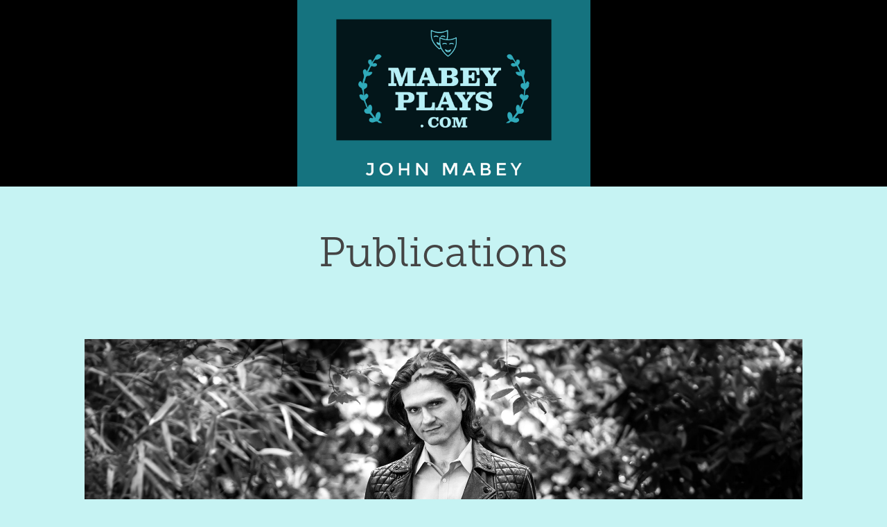

--- FILE ---
content_type: text/html; charset=utf-8
request_url: https://mabeyplays.com/publications
body_size: 4578
content:
<!DOCTYPE HTML>
<html lang="en-US">
<head>
  <meta charset="UTF-8" />
  <meta name="viewport" content="width=device-width, initial-scale=1" />
      <meta name="keywords"  content="playwright,playwriting,improv,improviser,impro,photography,photographer,queer,lgbtq,lgbtqia,author" />
      <meta name="twitter:card"  content="summary_large_image" />
      <meta name="twitter:site"  content="@AdobePortfolio" />
      <meta  property="og:title" content="John Mabey - Publications" />
      <meta  property="og:image" content="https://cdn.myportfolio.com/01cc1039-d3a0-40d3-bb9c-cc15d1a396c3/1426c1db-e614-4f65-a60e-146039971869_rwc_0x0x1242x971x1242.jpg?h=8e0f9300498469b97b1e8dbf2d116833" />
      <link rel="icon" href="[data-uri]"  />
      <link rel="stylesheet" href="/dist/css/main.css" type="text/css" />
      <link rel="stylesheet" href="https://cdn.myportfolio.com/01cc1039-d3a0-40d3-bb9c-cc15d1a396c3/afc72ccf8d52a978ca4b376017b587f81768926101.css?h=d3cfb306f0ba56fd35f222c892c985f3" type="text/css" />
    <link rel="canonical" href="https://mabeyplays.com/publications" />
      <title>John Mabey - Publications</title>
    <script type="text/javascript" src="//use.typekit.net/ik/[base64].js?cb=35f77bfb8b50944859ea3d3804e7194e7a3173fb" async onload="
    try {
      window.Typekit.load();
    } catch (e) {
      console.warn('Typekit not loaded.');
    }
    "></script>
</head>
  <body class="transition-enabled">  <div class='page-background-video page-background-video-with-panel'>
  </div>
  <div class="js-responsive-nav">
    <div class="responsive-nav">
      <div class="close-responsive-click-area js-close-responsive-nav">
        <div class="close-responsive-button"></div>
      </div>
    </div>
  </div>
  <div class="site-wrap cfix js-site-wrap">
      <header class="site-header" data-context="theme.topcontainer" data-hover-hint="header">
          <div class="logo-wrap" data-hover-hint="logo">
          </div>
      </header>
    <div class="site-container">
      <div class="site-content e2e-site-content">
        <main>
  <div class="page-container" data-context="page.page.container" data-hover-hint="pageContainer">
    <section class="page standard-modules">
        <header class="page-header content" data-context="pages" data-identity="id:p618287efdd06f48e502fb74577bc0850272b5bc0ccc83f5fc4d3b">
            <h1 class="title preserve-whitespace">Publications</h1>
            <p class="description"></p>
        </header>
      <div class="page-content js-page-content" data-context="pages" data-identity="id:p618287efdd06f48e502fb74577bc0850272b5bc0ccc83f5fc4d3b">
        <div id="project-canvas" class="js-project-modules modules content">
          <div id="project-modules">
              
              <div class="project-module module image project-module-image js-js-project-module"  style="padding-top: px;
padding-bottom: px;
">

  

  
     <div class="js-lightbox" data-src="https://cdn.myportfolio.com/01cc1039-d3a0-40d3-bb9c-cc15d1a396c3/ec767a6c-734b-4871-8feb-e35b01421e0e.JPG?h=580f9532387d9adab4019017b71ad4b0">
           <img
             class="js-lazy e2e-site-project-module-image"
             src="[data-uri]"
             data-src="https://cdn.myportfolio.com/01cc1039-d3a0-40d3-bb9c-cc15d1a396c3/ec767a6c-734b-4871-8feb-e35b01421e0e_rw_3840.JPG?h=89ae5036b29295ae67d142d743f495ab"
             data-srcset="https://cdn.myportfolio.com/01cc1039-d3a0-40d3-bb9c-cc15d1a396c3/ec767a6c-734b-4871-8feb-e35b01421e0e_rw_600.JPG?h=86aee2b268e9e9674512002543626de6 600w,https://cdn.myportfolio.com/01cc1039-d3a0-40d3-bb9c-cc15d1a396c3/ec767a6c-734b-4871-8feb-e35b01421e0e_rw_1200.JPG?h=084fca24b6bae5bcbc687589a0cecd00 1200w,https://cdn.myportfolio.com/01cc1039-d3a0-40d3-bb9c-cc15d1a396c3/ec767a6c-734b-4871-8feb-e35b01421e0e_rw_1920.JPG?h=4d598e1b88493a1bee550e1cbcfd3b75 1920w,https://cdn.myportfolio.com/01cc1039-d3a0-40d3-bb9c-cc15d1a396c3/ec767a6c-734b-4871-8feb-e35b01421e0e_rw_3840.JPG?h=89ae5036b29295ae67d142d743f495ab 3840w,"
             data-sizes="(max-width: 3840px) 100vw, 3840px"
             width="3840"
             height="0"
             style="padding-bottom: 66.5%; background: rgba(0, 0, 0, 0.03)"
             
           >
     </div>
  

    <div class="project-module module-caption-container js-caption-container align-left">
      <div class="rich-text module-caption js-text-editable"><p>Cover image: <a href="https://www.flickr.com/photos/robinstraaijer/albums" target="_blank">Robin Straaijer</a><br>Above: <a href="https://www.livhansenphotography.com/" target="_blank">Liv Hansen Photography</a></p></div>
    </div>
</div>

              
              
              
              
              
              
              
              
              
              
              
              
              
              <div class="project-module module text project-module-text align- js-project-module e2e-site-project-module-text" style="padding-top: px;
padding-bottom: px;
  width: 100%;
  float: center;
  clear: both;
">
  <div class="rich-text js-text-editable module-text"><div><span style="color:#333333;" class="texteditor-inline-color">- PLAY PUBLICATIONS -</span><br><br><span style="color:#333333;" class="texteditor-inline-color">----------------------------------------------<br><br>Best Women's Monologues<br>BIRDSEED<br>(<a href="https://smithandkraus.com/" target="_blank"><span class="underline"><span class="texteditor-inline-color">S</span>mith &amp; Kraus Publishers</span></a>, 2026)<br></span><br><span style="color:#333333;" class="texteditor-inline-color">----------------------------------------------</span><br><br><span style="color:#333333;" class="texteditor-inline-color">Best 10-Minute Plays<br>EVERYTHING IN BETWEEN<br>(<a href="https://smithandkraus.com/" target="_blank"><span class="underline"><span class="texteditor-inline-color">S</span>mith &amp; Kraus Publishers</span></a>, 2025)<br><br>----------------------------------------------<br><br>Best Men's Monologues<br>THE ACTIVE OVAL<br>(<a href="https://smithandkraus.com/" target="_blank"><span class="underline"><span class="texteditor-inline-color">S</span>mith &amp; Kraus Publishers</span></a>, 2025)<br><br>----------------------------------------------</span><br><br><span style="color:#333333;" class="texteditor-inline-color">Award-Winning Full Length Play<br>A COMPLICATED HOPE<br>(<a href="https://www.dramaticpublishing.com/a-complicated-hope" target="_blank"><span class="underline"><span class="texteditor-inline-color">Dramatic Publishing</span></span></a>, 2024)<br><br>----------------------------------------------<br><br><a href="https://www.smithandkraus.com/" target="_blank">Best </a>Plays For Gender Minorities <br>LITTLE BLACK DRESS<br>(<span class="underline"><a href="https://www.smithandkraus.com/" target="_blank">Smith &amp; Kraus Publishers</a></span>, 2024)<br><br>----------------------------------------------</span><br><br><span style="color:#333333;" class="texteditor-inline-color"><a href="https://www.smithandkraus.com/" target="_blank">Best Men’s Monologues</a> <br>LOVED<br>(<span class="underline"><a href="https://www.smithandkraus.com/" target="_blank">Smith &amp; Kraus Publishers</a></span>, 2024)</span><br><br><span style="color:#333333;" class="texteditor-inline-color">----------------------------------------------</span><br><br><span style="color:#333333;" class="texteditor-inline-color"><a href="https://www.smithandkraus.com/" target="_blank">Best Women’s Monologues</a> <br>TRUE SKIES<br>(<span class="underline"><a href="https://www.smithandkraus.com/" target="_blank">Smith &amp; Kraus Publishers</a></span>, 2024)</span><br><br><span style="color:#333333;" class="texteditor-inline-color">----------------------------------------------</span><br><br><span style="color:#333333;" class="texteditor-inline-color"><a href="https://www.smithandkraus.com/" target="_blank">LGBTQ+ Monologue</a> Anthology <br>TO SEE AND BE SEEN<br>(<a href="https://some-scripts.com/" target="_blank"><span class="texteditor-inline-color"><span class="underline">Some Scripts Literary Magazine</span></span></a>, 2023)<br><br>----------------------------------------------</span><br><br><span style="color:#333333;" class="texteditor-inline-color"><a href="https://www.smithandkraus.com/" target="_blank">LGBTQ+ Monologue</a> Anthology <br>C IS FOR CUPID<br>(<a href="https://some-scripts.com/" target="_blank"><span class="texteditor-inline-color"><span class="underline">Some Scripts Literary Magazine</span></span></a>, 2023)<br><br>----------------------------------------------</span><br><br><span style="color:#333333;" class="texteditor-inline-color"><a href="https://www.smithandkraus.com/" target="_blank">Best Men’s Monologues</a> <br>STAGES OF JOY<br>(<span class="underline"><a href="https://www.smithandkraus.com/" target="_blank">Smith &amp; Kraus Publishers</a></span>, 2023)<br><br>----------------------------------------------</span><br><br><span style="color:#333333;" class="texteditor-inline-color"><a href="https://www.smithandkraus.com/" target="_blank">Best Women’s Monologues</a> <br>A COMPLICATED HOPE<br>(<span class="underline"><a href="https://www.smithandkraus.com/" target="_blank">Smith &amp; Kraus Publishers</a></span>, 2023)<br><br>----------------------------------------------</span><br><br><span style="color:#333333;" class="texteditor-inline-color"><a href="https://www.smithandkraus.com/" target="_blank">Best 1</a>0-Minute Plays <br>A TRAGEDY OF OWLS<br>(<span class="underline"><a href="https://www.smithandkraus.com/" target="_blank">Smith &amp; Kraus Publishers</a></span>, 2023)<br><br>----------------------------------------------</span><br><br><span style="color:#333333;" class="texteditor-inline-color">Contemporary One Minute Play Anthology</span><br><span style="color:#333333;" class="texteditor-inline-color">FAILING AT A PLAY FESTIVAL<br>(<a href="https://sites.google.com/view/freshwordsmagazine/special-anthologies" target="_blank"><span class="underline">Fresh Words: An International Literary Magazine</span></a>, 2023)</span><br><br><span style="color:#333333;" class="texteditor-inline-color">----------------------------------------------</span><br><br><span style="color:#333333;" class="texteditor-inline-color">Award-Winning Full Length Play<br>THE B IS FOR BULLSH!T<br>(<span class="underline"><a href="https://www.nextstagepress.com/the-b-is-for-bullsht/" target="_blank">Next Stage Press</a></span>, 2023)</span><br><br><span style="color:#333333;" class="texteditor-inline-color">----------------------------------------------</span><br><br><span style="color:#333333;" class="texteditor-inline-color"><span class="texteditor-inline-color">Monologues for Gender Minority Characters</span><br>TO SEE AND BE SEEN<br>(<span class="underline"><a href="https://www.smithandkraus.com/" target="_blank">Smith &amp; Kraus Publishers</a></span>, 2023)<br><br>----------------------------------------------</span><br><br><span style="color:#333333;" class="texteditor-inline-color"><span class="texteditor-inline-color">Monologues for Gender Minority Characters </span><br>THE EMPEROR'S NEW(ER) CLOTHES<br>(<span class="underline"><a href="https://www.smithandkraus.com/" target="_blank">Smith &amp; Kraus Publishers</a></span>, 2023)<br><br>----------------------------------------------</span><br><br><span style="color:#333333;" class="texteditor-inline-color">Gather by the Ghost Light: Year Two</span><br><span style="color:#333333;" class="texteditor-inline-color">IT'S A WONDERFUL SATAN<br>(<a href="https://www.amazon.com/gp/product/1737521636" target="_blank"><span class="underline">Gather By The Ghost Light</span></a>, 2022)<br><br>----------------------------------------------</span><br><br><span style="color:#333333;" class="texteditor-inline-color"><span class="texteditor-inline-color">Gather by the Ghost Light: Year Two<br>REMEMBERED<br>(<a href="https://www.amazon.com/gp/product/1737521636" target="_blank"><span class="texteditor-inline-color"><span class="underline">Gather By The Ghost Light</span></span></a>, 2022)</span><br><br>----------------------------------------------</span><br><br><span style="color:#333333;" class="texteditor-inline-color"><a href="https://www.smithandkraus.com/" target="_blank">Best Men’s Monologues</a> <br>OF NIGHT SHADOWS<br>(<span class="underline"><a href="https://www.smithandkraus.com/" target="_blank">Smith &amp; Kraus Publishers</a></span>, 2022)<br><br>----------------------------------------------</span><br><br><span style="color:#333333;" class="texteditor-inline-color"><a href="https://www.smithandkraus.com/" target="_blank">Best Women’s Monologues</a> <br>ENEMY LINES<br>(<span class="underline"><a href="https://www.smithandkraus.com/" target="_blank">Smith &amp; Kraus Publishers</a></span>, 2022)<br><br>----------------------------------------------</span><br><br><span style="color:#333333;" class="texteditor-inline-color"><a href="https://www.smithandkraus.com/" target="_blank">Best Women’s Monologues</a> <br>C IS FOR CUPID<br>(<span class="underline"><a href="https://www.smithandkraus.com/" target="_blank">Smith &amp; Kraus Publishers</a></span>, 2022)<br><br>----------------------------------------------</span><br><br><span style="color:#333333;" class="texteditor-inline-color"><a href="https://www.smithandkraus.com/" target="_blank">Best 10-Minute Plays</a> <br>THE MOST BRAVE GIRL IN<br>THE WHOLE WIDE WORLD<br>(<a href="https://www.smithandkraus.com/" target="_blank"><span class="underline">Smith &amp; Kraus Publishers</span></a>, 2022)<br><br>----------------------------------------------</span><br><br><span style="color:#333333;" class="texteditor-inline-color">Monologue Dedicated To My Deceased Father<br>QUIET SAINTS<br>(<a href="https://www.breathoffire.org/" target="_blank"><span class="underline">Breath of Fire Latina Theater Ensemble</span></a>, 2022)<br><br>----------------------------------------------</span><br><br><span style="color:#333333;" class="texteditor-inline-color"><a href="https://www.smithandkraus.com/" target="_blank">Best Virtual Plays Anthology</a> <br>THE END IS JUST THE BEGINNING<br>(<a href="https://www.smithandkraus.com/" target="_blank"><span class="underline">Smith &amp; Kraus Publishers</span></a>, 2021)</span><br><br><span style="color:#333333;" class="texteditor-inline-color">----------------------------------------------</span><br><br><span style="color:#333333;" class="texteditor-inline-color"><a href="https://www.smithandkraus.com/" target="_blank">Best 10-Minute Plays</a> <br>REMEMBERED<br>(<a href="https://www.smithandkraus.com/" target="_blank"><span class="underline">Smith &amp; Kraus Publishers</span></a>, 2021)<br><br>----------------------------------------------</span><br><br><span style="color:#333333;" class="texteditor-inline-color"><a href="https://www.smithandkraus.com/" target="_blank">Best Women’s Monologues</a> <br>B IS FOR BULLSH!T<br>(<span class="underline"><a href="https://www.smithandkraus.com/" target="_blank">Smith &amp; Kraus Publishers</a></span>, 2021)<br><br>----------------------------------------------</span></div></div>
</div>

              
              
              
              
              
              
              
              
              
              <div class="project-module module text project-module-text align- js-project-module e2e-site-project-module-text">
  <div class="rich-text js-text-editable module-text"><div><span class="texteditor-inline-color" style="color:#333333;"><br><br><br>- SELECTED ACADEMIC PUBLICATIONS -<br><br></span></div><div><span class="texteditor-inline-fontsize" style="font-size:20px;"><span style="font-family:llxb;font-weight:300;"><span style="line-height:103%;"><span style="color:black;">Spirituality and religion in the lives of gay men and lesbian women.  In L. Badgett and J. Frank  (Eds.), Sexual orientation discrimination: An international perspective (pp. 225-235).  London: Routledge.  <br><br></span></span></span></span><span style="color:#333333;" class="texteditor-inline-color">----------------------------------------------<br></span><span class="texteditor-inline-fontsize" style="font-size:20px;"><span style="font-family:llxb;font-weight:300;"><span style="line-height:103%;"><span style="color:black;"></span></span></span></span><span class="texteditor-inline-fontsize" style="font-size:20px;"><span style="font-family:llxb;font-weight:300;"></span></span><span class="texteditor-inline-fontsize" style="font-size:20px;"><span style="font-family:llxb;font-weight:300;"><span style="line-height:103%;"><span style="color:black;"><br>Communication Networks Utilizing Technology.  Best practices for leveraging online social networking communities (pp. 33).  New York: Extreme Entrepreneurship Education.  <br><br></span></span></span></span><span style="color:#333333;" class="texteditor-inline-color">----------------------------------------------<br></span><span class="texteditor-inline-fontsize" style="font-size:20px;"><span style="font-family:llxb;font-weight:300;"><span style="line-height:103%;"><span style="color:black;"><br>Counseling older adults in LGBT communities.  The Professional Counselor, 1(1), 57-62.</span></span></span></span></div></div>
</div>

              
              
              
              
              <div class="js-project-module project-module module button project-module-button" data-id="m61828ed6eb8ecd3421f620a7ffd9aad82744bb04da383e89658d6"  style=" padding-top: px;
padding-bottom: px;
">
    <div class="button-container" style="">
      <a href="/home" class="button-module preserve-whitespace--nowrap">Home</a>
      
    </div>
</div>

              
              
              
              
              
              
              
              
              
          </div>
        </div>
      </div>
    </section>
        <section class="back-to-top" data-hover-hint="backToTop">
          <a href="#"><span class="arrow">&uarr;</span><span class="preserve-whitespace">Back to Top</span></a>
        </section>
        <a class="back-to-top-fixed js-back-to-top back-to-top-fixed-with-panel" data-hover-hint="backToTop" data-hover-hint-placement="top-start" href="#">
          <svg version="1.1" id="Layer_1" xmlns="http://www.w3.org/2000/svg" xmlns:xlink="http://www.w3.org/1999/xlink" x="0px" y="0px"
           viewBox="0 0 26 26" style="enable-background:new 0 0 26 26;" xml:space="preserve" class="icon icon-back-to-top">
          <g>
            <path d="M13.8,1.3L21.6,9c0.1,0.1,0.1,0.3,0.2,0.4c0.1,0.1,0.1,0.3,0.1,0.4s0,0.3-0.1,0.4c-0.1,0.1-0.1,0.3-0.3,0.4
              c-0.1,0.1-0.2,0.2-0.4,0.3c-0.2,0.1-0.3,0.1-0.4,0.1c-0.1,0-0.3,0-0.4-0.1c-0.2-0.1-0.3-0.2-0.4-0.3L14.2,5l0,19.1
              c0,0.2-0.1,0.3-0.1,0.5c0,0.1-0.1,0.3-0.3,0.4c-0.1,0.1-0.2,0.2-0.4,0.3c-0.1,0.1-0.3,0.1-0.5,0.1c-0.1,0-0.3,0-0.4-0.1
              c-0.1-0.1-0.3-0.1-0.4-0.3c-0.1-0.1-0.2-0.2-0.3-0.4c-0.1-0.1-0.1-0.3-0.1-0.5l0-19.1l-5.7,5.7C6,10.8,5.8,10.9,5.7,11
              c-0.1,0.1-0.3,0.1-0.4,0.1c-0.2,0-0.3,0-0.4-0.1c-0.1-0.1-0.3-0.2-0.4-0.3c-0.1-0.1-0.1-0.2-0.2-0.4C4.1,10.2,4,10.1,4.1,9.9
              c0-0.1,0-0.3,0.1-0.4c0-0.1,0.1-0.3,0.3-0.4l7.7-7.8c0.1,0,0.2-0.1,0.2-0.1c0,0,0.1-0.1,0.2-0.1c0.1,0,0.2,0,0.2-0.1
              c0.1,0,0.1,0,0.2,0c0,0,0.1,0,0.2,0c0.1,0,0.2,0,0.2,0.1c0.1,0,0.1,0.1,0.2,0.1C13.7,1.2,13.8,1.2,13.8,1.3z"/>
          </g>
          </svg>
        </a>
  </div>
        </main>
      </div>
    </div>
  </div>
</body>
<script type="text/javascript">
  // fix for Safari's back/forward cache
  window.onpageshow = function(e) {
    if (e.persisted) { window.location.reload(); }
  };
</script>
  <script type="text/javascript">var __config__ = {"page_id":"p618287efdd06f48e502fb74577bc0850272b5bc0ccc83f5fc4d3b","theme":{"name":"mell"},"pageTransition":true,"linkTransition":true,"disableDownload":true,"localizedValidationMessages":{"required":"This field is required","Email":"This field must be a valid email address"},"lightbox":{"enabled":true,"color":{"opacity":0.94,"hex":"#fff"}},"cookie_banner":{"enabled":false},"googleAnalytics":{"trackingCode":"G-8T6P68FNJ1","anonymization":true}};</script>
  <script type="text/javascript" src="/site/translations?cb=35f77bfb8b50944859ea3d3804e7194e7a3173fb"></script>
  <script type="text/javascript" src="/dist/js/main.js?cb=35f77bfb8b50944859ea3d3804e7194e7a3173fb"></script>
</html>
